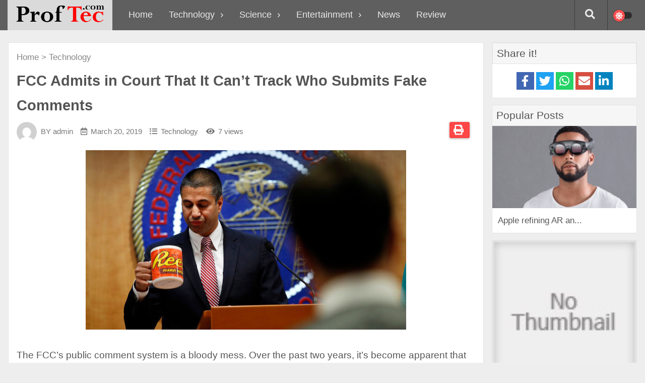

--- FILE ---
content_type: text/html; charset=UTF-8
request_url: https://www.proftec.com/tech/fcc_admits_in_court_that_it_cant_track_who_submits_fake_comments.php
body_size: 16974
content:
<!DOCTYPE html><html
lang=en-US class ><head><meta
charset="UTF-8"><meta
name="viewport" content="width=device-width, initial-scale=1"><meta
name='robots' content='index, follow, max-image-preview:large, max-snippet:-1, max-video-preview:-1'><style>img:is([sizes="auto" i], [sizes^="auto," i]) { contain-intrinsic-size: 3000px 1500px }</style><title>FCC Admits in Court That It Can&#039;t Track Who Submits Fake Comments - Proftec</title><link
rel=canonical href=https://www.proftec.com/tech/fcc_admits_in_court_that_it_cant_track_who_submits_fake_comments.php><meta
property="og:locale" content="en_US"><meta
property="og:type" content="article"><meta
property="og:title" content="FCC Admits in Court That It Can&#039;t Track Who Submits Fake Comments - Proftec"><meta
property="og:description" content="The FCC&#8217;s public comment system is a bloody mess. Over the past two years, it&#8217;s become apparent that political lobbyists, usually acting on behalf of the telecom industry itself, are prepared to manipulate the agency&#8217;s rulemaking process and impersonate everyday Americans just to create the illusion of public support&#8230; After a meeting voting to end [&hellip;]"><meta
property="og:url" content="https://www.proftec.com/tech/fcc_admits_in_court_that_it_cant_track_who_submits_fake_comments.php"><meta
property="og:site_name" content="Proftec"><meta
property="article:published_time" content="2019-03-20T23:10:02+00:00"><meta
property="og:image" content="https://www.proftec.com/wp-content/uploads/2020/old/20190321-FCC-Admits-in-Court-That-It-Can39t-Track-Who-Submits-Fake-Comments.jpg"><meta
property="og:image:width" content="636"><meta
property="og:image:height" content="356"><meta
property="og:image:type" content="image/jpeg"><meta
name="twitter:card" content="summary_large_image"><meta
name="twitter:label1" content="Written by"><meta
name="twitter:data1" content="admin"><meta
name="twitter:label2" content="Est. reading time"><meta
name="twitter:data2" content="6 minutes"> <script type=application/ld+json class=yoast-schema-graph>{"@context":"https://schema.org","@graph":[{"@type":["Person","Organization"],"@id":"https://www.proftec.com/#/schema/person/2d7b165ffe0d65c8a2484073b4dd6c45","name":"Masoud","image":{"@type":"ImageObject","@id":"https://www.proftec.com/#personlogo","inLanguage":"en-US","url":"https://secure.gravatar.com/avatar/290fb9135ea2bfab19ca7b9ecffc124335dbbce09a5b872376948a7d9154255f?s=96&d=mm&r=g","contentUrl":"https://secure.gravatar.com/avatar/290fb9135ea2bfab19ca7b9ecffc124335dbbce09a5b872376948a7d9154255f?s=96&d=mm&r=g","caption":"Masoud"},"logo":{"@id":"https://www.proftec.com/#personlogo"},"sameAs":["https://www.proftec.com/"]},{"@type":"WebSite","@id":"https://www.proftec.com/#website","url":"https://www.proftec.com/","name":"ProfTec.com","description":"We help you to imagine the bright future!","publisher":{"@id":"https://www.proftec.com/#/schema/person/2d7b165ffe0d65c8a2484073b4dd6c45"},"potentialAction":[{"@type":"SearchAction","target":{"@type":"EntryPoint","urlTemplate":"https://www.proftec.com/?s={search_term_string}"},"query-input":"required name=search_term_string"}],"inLanguage":"en-US"},{"@type":"ImageObject","@id":"https://www.proftec.com/tech/fcc_admits_in_court_that_it_cant_track_who_submits_fake_comments.php#primaryimage","inLanguage":"en-US","url":"https://www.proftec.com/wp-content/uploads/2020/old/20190321-FCC-Admits-in-Court-That-It-Can39t-Track-Who-Submits-Fake-Comments.jpg","contentUrl":"https://www.proftec.com/wp-content/uploads/2020/old/20190321-FCC-Admits-in-Court-That-It-Can39t-Track-Who-Submits-Fake-Comments.jpg","width":636,"height":356},{"@type":"WebPage","@id":"https://www.proftec.com/tech/fcc_admits_in_court_that_it_cant_track_who_submits_fake_comments.php#webpage","url":"https://www.proftec.com/tech/fcc_admits_in_court_that_it_cant_track_who_submits_fake_comments.php","name":"FCC Admits in Court That It Can't Track Who Submits Fake Comments - Proftec","isPartOf":{"@id":"https://www.proftec.com/#website"},"primaryImageOfPage":{"@id":"https://www.proftec.com/tech/fcc_admits_in_court_that_it_cant_track_who_submits_fake_comments.php#primaryimage"},"datePublished":"2019-03-20T23:10:02+00:00","dateModified":"2019-03-20T23:10:02+00:00","breadcrumb":{"@id":"https://www.proftec.com/tech/fcc_admits_in_court_that_it_cant_track_who_submits_fake_comments.php#breadcrumb"},"inLanguage":"en-US","potentialAction":[{"@type":"ReadAction","target":["https://www.proftec.com/tech/fcc_admits_in_court_that_it_cant_track_who_submits_fake_comments.php"]}]},{"@type":"BreadcrumbList","@id":"https://www.proftec.com/tech/fcc_admits_in_court_that_it_cant_track_who_submits_fake_comments.php#breadcrumb","itemListElement":[{"@type":"ListItem","position":1,"name":"Home","item":"https://www.proftec.com/"},{"@type":"ListItem","position":2,"name":"Technology","item":"https://www.proftec.com/tech/"},{"@type":"ListItem","position":3,"name":"FCC Admits in Court That It Can&#8217;t Track Who Submits Fake Comments"}]},{"@type":"Article","@id":"https://www.proftec.com/tech/fcc_admits_in_court_that_it_cant_track_who_submits_fake_comments.php#article","isPartOf":{"@id":"https://www.proftec.com/tech/fcc_admits_in_court_that_it_cant_track_who_submits_fake_comments.php#webpage"},"author":{"@id":"https://www.proftec.com/#/schema/person/6c745f5e7d7d229b459547cef474ab32"},"headline":"FCC Admits in Court That It Can&#8217;t Track Who Submits Fake Comments","datePublished":"2019-03-20T23:10:02+00:00","dateModified":"2019-03-20T23:10:02+00:00","mainEntityOfPage":{"@id":"https://www.proftec.com/tech/fcc_admits_in_court_that_it_cant_track_who_submits_fake_comments.php#webpage"},"wordCount":1289,"commentCount":0,"publisher":{"@id":"https://www.proftec.com/#/schema/person/2d7b165ffe0d65c8a2484073b4dd6c45"},"image":{"@id":"https://www.proftec.com/tech/fcc_admits_in_court_that_it_cant_track_who_submits_fake_comments.php#primaryimage"},"thumbnailUrl":"https://www.proftec.com/wp-content/uploads/2020/old/20190321-FCC-Admits-in-Court-That-It-Can39t-Track-Who-Submits-Fake-Comments.jpg","keywords":["Ajit Pai","FCC","FCC Comment Fraud","Net Neutrality","New York Times"],"articleSection":["Technology"],"inLanguage":"en-US","potentialAction":[{"@type":"CommentAction","name":"Comment","target":["https://www.proftec.com/tech/fcc_admits_in_court_that_it_cant_track_who_submits_fake_comments.php#respond"]}]},{"@type":"Person","@id":"https://www.proftec.com/#/schema/person/6c745f5e7d7d229b459547cef474ab32","name":"admin","image":{"@type":"ImageObject","@id":"https://www.proftec.com/#personlogo","inLanguage":"en-US","url":"https://secure.gravatar.com/avatar/?s=96&d=mm&r=g","contentUrl":"https://secure.gravatar.com/avatar/?s=96&d=mm&r=g","caption":"admin"},"url":"https://www.proftec.com/author/admin"}]}</script> <link
rel=dns-prefetch href=//www.googletagmanager.com><link
rel=alternate type=application/rss+xml title="Proftec &raquo; Feed" href=https://www.proftec.com/feed><link
rel=alternate type=application/rss+xml title="Proftec &raquo; Comments Feed" href=https://www.proftec.com/comments/feed><link
rel=alternate type=application/rss+xml title="Proftec &raquo; FCC Admits in Court That It Can&#8217;t Track Who Submits Fake Comments Comments Feed" href=https://www.proftec.com/tech/fcc_admits_in_court_that_it_cant_track_who_submits_fake_comments.php/feed> <script>/*<![CDATA[*/window._wpemojiSettings = {"baseUrl":"https:\/\/s.w.org\/images\/core\/emoji\/16.0.1\/72x72\/","ext":".png","svgUrl":"https:\/\/s.w.org\/images\/core\/emoji\/16.0.1\/svg\/","svgExt":".svg","source":{"concatemoji":"https:\/\/www.proftec.com\/wp-includes\/js\/wp-emoji-release.min.js?ver=6.8.3"}};
/*! This file is auto-generated */
!function(s,n){var o,i,e;function c(e){try{var t={supportTests:e,timestamp:(new Date).valueOf()};sessionStorage.setItem(o,JSON.stringify(t))}catch(e){}}function p(e,t,n){e.clearRect(0,0,e.canvas.width,e.canvas.height),e.fillText(t,0,0);var t=new Uint32Array(e.getImageData(0,0,e.canvas.width,e.canvas.height).data),a=(e.clearRect(0,0,e.canvas.width,e.canvas.height),e.fillText(n,0,0),new Uint32Array(e.getImageData(0,0,e.canvas.width,e.canvas.height).data));return t.every(function(e,t){return e===a[t]})}function u(e,t){e.clearRect(0,0,e.canvas.width,e.canvas.height),e.fillText(t,0,0);for(var n=e.getImageData(16,16,1,1),a=0;a<n.data.length;a++)if(0!==n.data[a])return!1;return!0}function f(e,t,n,a){switch(t){case"flag":return n(e,"\ud83c\udff3\ufe0f\u200d\u26a7\ufe0f","\ud83c\udff3\ufe0f\u200b\u26a7\ufe0f")?!1:!n(e,"\ud83c\udde8\ud83c\uddf6","\ud83c\udde8\u200b\ud83c\uddf6")&&!n(e,"\ud83c\udff4\udb40\udc67\udb40\udc62\udb40\udc65\udb40\udc6e\udb40\udc67\udb40\udc7f","\ud83c\udff4\u200b\udb40\udc67\u200b\udb40\udc62\u200b\udb40\udc65\u200b\udb40\udc6e\u200b\udb40\udc67\u200b\udb40\udc7f");case"emoji":return!a(e,"\ud83e\udedf")}return!1}function g(e,t,n,a){var r="undefined"!=typeof WorkerGlobalScope&&self instanceof WorkerGlobalScope?new OffscreenCanvas(300,150):s.createElement("canvas"),o=r.getContext("2d",{willReadFrequently:!0}),i=(o.textBaseline="top",o.font="600 32px Arial",{});return e.forEach(function(e){i[e]=t(o,e,n,a)}),i}function t(e){var t=s.createElement("script");t.src=e,t.defer=!0,s.head.appendChild(t)}"undefined"!=typeof Promise&&(o="wpEmojiSettingsSupports",i=["flag","emoji"],n.supports={everything:!0,everythingExceptFlag:!0},e=new Promise(function(e){s.addEventListener("DOMContentLoaded",e,{once:!0})}),new Promise(function(t){var n=function(){try{var e=JSON.parse(sessionStorage.getItem(o));if("object"==typeof e&&"number"==typeof e.timestamp&&(new Date).valueOf()<e.timestamp+604800&&"object"==typeof e.supportTests)return e.supportTests}catch(e){}return null}();if(!n){if("undefined"!=typeof Worker&&"undefined"!=typeof OffscreenCanvas&&"undefined"!=typeof URL&&URL.createObjectURL&&"undefined"!=typeof Blob)try{var e="postMessage("+g.toString()+"("+[JSON.stringify(i),f.toString(),p.toString(),u.toString()].join(",")+"));",a=new Blob([e],{type:"text/javascript"}),r=new Worker(URL.createObjectURL(a),{name:"wpTestEmojiSupports"});return void(r.onmessage=function(e){c(n=e.data),r.terminate(),t(n)})}catch(e){}c(n=g(i,f,p,u))}t(n)}).then(function(e){for(var t in e)n.supports[t]=e[t],n.supports.everything=n.supports.everything&&n.supports[t],"flag"!==t&&(n.supports.everythingExceptFlag=n.supports.everythingExceptFlag&&n.supports[t]);n.supports.everythingExceptFlag=n.supports.everythingExceptFlag&&!n.supports.flag,n.DOMReady=!1,n.readyCallback=function(){n.DOMReady=!0}}).then(function(){return e}).then(function(){var e;n.supports.everything||(n.readyCallback(),(e=n.source||{}).concatemoji?t(e.concatemoji):e.wpemoji&&e.twemoji&&(t(e.twemoji),t(e.wpemoji)))}))}((window,document),window._wpemojiSettings);/*]]>*/</script> <style id=wp-emoji-styles-inline-css>img.wp-smiley, img.emoji {
		display: inline !important;
		border: none !important;
		box-shadow: none !important;
		height: 1em !important;
		width: 1em !important;
		margin: 0 0.07em !important;
		vertical-align: -0.1em !important;
		background: none !important;
		padding: 0 !important;
	}</style><link
rel=stylesheet href=https://www.proftec.com/wp-content/cache/minify/a5ff7.css media=all><style id=classic-theme-styles-inline-css>/*! This file is auto-generated */
.wp-block-button__link{color:#fff;background-color:#32373c;border-radius:9999px;box-shadow:none;text-decoration:none;padding:calc(.667em + 2px) calc(1.333em + 2px);font-size:1.125em}.wp-block-file__button{background:#32373c;color:#fff;text-decoration:none}</style><style id=global-styles-inline-css>/*<![CDATA[*/:root{--wp--preset--aspect-ratio--square: 1;--wp--preset--aspect-ratio--4-3: 4/3;--wp--preset--aspect-ratio--3-4: 3/4;--wp--preset--aspect-ratio--3-2: 3/2;--wp--preset--aspect-ratio--2-3: 2/3;--wp--preset--aspect-ratio--16-9: 16/9;--wp--preset--aspect-ratio--9-16: 9/16;--wp--preset--color--black: #000000;--wp--preset--color--cyan-bluish-gray: #abb8c3;--wp--preset--color--white: #ffffff;--wp--preset--color--pale-pink: #f78da7;--wp--preset--color--vivid-red: #cf2e2e;--wp--preset--color--luminous-vivid-orange: #ff6900;--wp--preset--color--luminous-vivid-amber: #fcb900;--wp--preset--color--light-green-cyan: #7bdcb5;--wp--preset--color--vivid-green-cyan: #00d084;--wp--preset--color--pale-cyan-blue: #8ed1fc;--wp--preset--color--vivid-cyan-blue: #0693e3;--wp--preset--color--vivid-purple: #9b51e0;--wp--preset--gradient--vivid-cyan-blue-to-vivid-purple: linear-gradient(135deg,rgba(6,147,227,1) 0%,rgb(155,81,224) 100%);--wp--preset--gradient--light-green-cyan-to-vivid-green-cyan: linear-gradient(135deg,rgb(122,220,180) 0%,rgb(0,208,130) 100%);--wp--preset--gradient--luminous-vivid-amber-to-luminous-vivid-orange: linear-gradient(135deg,rgba(252,185,0,1) 0%,rgba(255,105,0,1) 100%);--wp--preset--gradient--luminous-vivid-orange-to-vivid-red: linear-gradient(135deg,rgba(255,105,0,1) 0%,rgb(207,46,46) 100%);--wp--preset--gradient--very-light-gray-to-cyan-bluish-gray: linear-gradient(135deg,rgb(238,238,238) 0%,rgb(169,184,195) 100%);--wp--preset--gradient--cool-to-warm-spectrum: linear-gradient(135deg,rgb(74,234,220) 0%,rgb(151,120,209) 20%,rgb(207,42,186) 40%,rgb(238,44,130) 60%,rgb(251,105,98) 80%,rgb(254,248,76) 100%);--wp--preset--gradient--blush-light-purple: linear-gradient(135deg,rgb(255,206,236) 0%,rgb(152,150,240) 100%);--wp--preset--gradient--blush-bordeaux: linear-gradient(135deg,rgb(254,205,165) 0%,rgb(254,45,45) 50%,rgb(107,0,62) 100%);--wp--preset--gradient--luminous-dusk: linear-gradient(135deg,rgb(255,203,112) 0%,rgb(199,81,192) 50%,rgb(65,88,208) 100%);--wp--preset--gradient--pale-ocean: linear-gradient(135deg,rgb(255,245,203) 0%,rgb(182,227,212) 50%,rgb(51,167,181) 100%);--wp--preset--gradient--electric-grass: linear-gradient(135deg,rgb(202,248,128) 0%,rgb(113,206,126) 100%);--wp--preset--gradient--midnight: linear-gradient(135deg,rgb(2,3,129) 0%,rgb(40,116,252) 100%);--wp--preset--font-size--small: 13px;--wp--preset--font-size--medium: 20px;--wp--preset--font-size--large: 36px;--wp--preset--font-size--x-large: 42px;--wp--preset--spacing--20: 0.44rem;--wp--preset--spacing--30: 0.67rem;--wp--preset--spacing--40: 1rem;--wp--preset--spacing--50: 1.5rem;--wp--preset--spacing--60: 2.25rem;--wp--preset--spacing--70: 3.38rem;--wp--preset--spacing--80: 5.06rem;--wp--preset--shadow--natural: 6px 6px 9px rgba(0, 0, 0, 0.2);--wp--preset--shadow--deep: 12px 12px 50px rgba(0, 0, 0, 0.4);--wp--preset--shadow--sharp: 6px 6px 0px rgba(0, 0, 0, 0.2);--wp--preset--shadow--outlined: 6px 6px 0px -3px rgba(255, 255, 255, 1), 6px 6px rgba(0, 0, 0, 1);--wp--preset--shadow--crisp: 6px 6px 0px rgba(0, 0, 0, 1);}:where(.is-layout-flex){gap: 0.5em;}:where(.is-layout-grid){gap: 0.5em;}body .is-layout-flex{display: flex;}.is-layout-flex{flex-wrap: wrap;align-items: center;}.is-layout-flex > :is(*, div){margin: 0;}body .is-layout-grid{display: grid;}.is-layout-grid > :is(*, div){margin: 0;}:where(.wp-block-columns.is-layout-flex){gap: 2em;}:where(.wp-block-columns.is-layout-grid){gap: 2em;}:where(.wp-block-post-template.is-layout-flex){gap: 1.25em;}:where(.wp-block-post-template.is-layout-grid){gap: 1.25em;}.has-black-color{color: var(--wp--preset--color--black) !important;}.has-cyan-bluish-gray-color{color: var(--wp--preset--color--cyan-bluish-gray) !important;}.has-white-color{color: var(--wp--preset--color--white) !important;}.has-pale-pink-color{color: var(--wp--preset--color--pale-pink) !important;}.has-vivid-red-color{color: var(--wp--preset--color--vivid-red) !important;}.has-luminous-vivid-orange-color{color: var(--wp--preset--color--luminous-vivid-orange) !important;}.has-luminous-vivid-amber-color{color: var(--wp--preset--color--luminous-vivid-amber) !important;}.has-light-green-cyan-color{color: var(--wp--preset--color--light-green-cyan) !important;}.has-vivid-green-cyan-color{color: var(--wp--preset--color--vivid-green-cyan) !important;}.has-pale-cyan-blue-color{color: var(--wp--preset--color--pale-cyan-blue) !important;}.has-vivid-cyan-blue-color{color: var(--wp--preset--color--vivid-cyan-blue) !important;}.has-vivid-purple-color{color: var(--wp--preset--color--vivid-purple) !important;}.has-black-background-color{background-color: var(--wp--preset--color--black) !important;}.has-cyan-bluish-gray-background-color{background-color: var(--wp--preset--color--cyan-bluish-gray) !important;}.has-white-background-color{background-color: var(--wp--preset--color--white) !important;}.has-pale-pink-background-color{background-color: var(--wp--preset--color--pale-pink) !important;}.has-vivid-red-background-color{background-color: var(--wp--preset--color--vivid-red) !important;}.has-luminous-vivid-orange-background-color{background-color: var(--wp--preset--color--luminous-vivid-orange) !important;}.has-luminous-vivid-amber-background-color{background-color: var(--wp--preset--color--luminous-vivid-amber) !important;}.has-light-green-cyan-background-color{background-color: var(--wp--preset--color--light-green-cyan) !important;}.has-vivid-green-cyan-background-color{background-color: var(--wp--preset--color--vivid-green-cyan) !important;}.has-pale-cyan-blue-background-color{background-color: var(--wp--preset--color--pale-cyan-blue) !important;}.has-vivid-cyan-blue-background-color{background-color: var(--wp--preset--color--vivid-cyan-blue) !important;}.has-vivid-purple-background-color{background-color: var(--wp--preset--color--vivid-purple) !important;}.has-black-border-color{border-color: var(--wp--preset--color--black) !important;}.has-cyan-bluish-gray-border-color{border-color: var(--wp--preset--color--cyan-bluish-gray) !important;}.has-white-border-color{border-color: var(--wp--preset--color--white) !important;}.has-pale-pink-border-color{border-color: var(--wp--preset--color--pale-pink) !important;}.has-vivid-red-border-color{border-color: var(--wp--preset--color--vivid-red) !important;}.has-luminous-vivid-orange-border-color{border-color: var(--wp--preset--color--luminous-vivid-orange) !important;}.has-luminous-vivid-amber-border-color{border-color: var(--wp--preset--color--luminous-vivid-amber) !important;}.has-light-green-cyan-border-color{border-color: var(--wp--preset--color--light-green-cyan) !important;}.has-vivid-green-cyan-border-color{border-color: var(--wp--preset--color--vivid-green-cyan) !important;}.has-pale-cyan-blue-border-color{border-color: var(--wp--preset--color--pale-cyan-blue) !important;}.has-vivid-cyan-blue-border-color{border-color: var(--wp--preset--color--vivid-cyan-blue) !important;}.has-vivid-purple-border-color{border-color: var(--wp--preset--color--vivid-purple) !important;}.has-vivid-cyan-blue-to-vivid-purple-gradient-background{background: var(--wp--preset--gradient--vivid-cyan-blue-to-vivid-purple) !important;}.has-light-green-cyan-to-vivid-green-cyan-gradient-background{background: var(--wp--preset--gradient--light-green-cyan-to-vivid-green-cyan) !important;}.has-luminous-vivid-amber-to-luminous-vivid-orange-gradient-background{background: var(--wp--preset--gradient--luminous-vivid-amber-to-luminous-vivid-orange) !important;}.has-luminous-vivid-orange-to-vivid-red-gradient-background{background: var(--wp--preset--gradient--luminous-vivid-orange-to-vivid-red) !important;}.has-very-light-gray-to-cyan-bluish-gray-gradient-background{background: var(--wp--preset--gradient--very-light-gray-to-cyan-bluish-gray) !important;}.has-cool-to-warm-spectrum-gradient-background{background: var(--wp--preset--gradient--cool-to-warm-spectrum) !important;}.has-blush-light-purple-gradient-background{background: var(--wp--preset--gradient--blush-light-purple) !important;}.has-blush-bordeaux-gradient-background{background: var(--wp--preset--gradient--blush-bordeaux) !important;}.has-luminous-dusk-gradient-background{background: var(--wp--preset--gradient--luminous-dusk) !important;}.has-pale-ocean-gradient-background{background: var(--wp--preset--gradient--pale-ocean) !important;}.has-electric-grass-gradient-background{background: var(--wp--preset--gradient--electric-grass) !important;}.has-midnight-gradient-background{background: var(--wp--preset--gradient--midnight) !important;}.has-small-font-size{font-size: var(--wp--preset--font-size--small) !important;}.has-medium-font-size{font-size: var(--wp--preset--font-size--medium) !important;}.has-large-font-size{font-size: var(--wp--preset--font-size--large) !important;}.has-x-large-font-size{font-size: var(--wp--preset--font-size--x-large) !important;}
:where(.wp-block-post-template.is-layout-flex){gap: 1.25em;}:where(.wp-block-post-template.is-layout-grid){gap: 1.25em;}
:where(.wp-block-columns.is-layout-flex){gap: 2em;}:where(.wp-block-columns.is-layout-grid){gap: 2em;}
:root :where(.wp-block-pullquote){font-size: 1.5em;line-height: 1.6;}/*]]>*/</style><link
rel=stylesheet href=https://www.proftec.com/wp-content/cache/minify/8dd2e.css media=all> <script type=application/json id=wpp-json>{"sampling_active":0,"sampling_rate":100,"ajax_url":"https:\/\/www.proftec.com\/wp-json\/wordpress-popular-posts\/v1\/popular-posts","api_url":"https:\/\/www.proftec.com\/wp-json\/wordpress-popular-posts","ID":478,"token":"a076e1b1cd","lang":0,"debug":0}</script> <script src=https://www.proftec.com/wp-content/cache/minify/6d34f.js></script> <link
rel=https://api.w.org/ href=https://www.proftec.com/wp-json/ ><link
rel=alternate title=JSON type=application/json href=https://www.proftec.com/wp-json/wp/v2/posts/478><link
rel=EditURI type=application/rsd+xml title=RSD href=https://www.proftec.com/xmlrpc.php?rsd><meta
name="generator" content="WordPress 6.8.3"><link
rel=shortlink href='https://www.proftec.com/?p=478'><link
rel=alternate title="oEmbed (JSON)" type=application/json+oembed href="https://www.proftec.com/wp-json/oembed/1.0/embed?url=https%3A%2F%2Fwww.proftec.com%2Ftech%2Ffcc_admits_in_court_that_it_cant_track_who_submits_fake_comments.php"><link
rel=alternate title="oEmbed (XML)" type=text/xml+oembed href="https://www.proftec.com/wp-json/oembed/1.0/embed?url=https%3A%2F%2Fwww.proftec.com%2Ftech%2Ffcc_admits_in_court_that_it_cant_track_who_submits_fake_comments.php&#038;format=xml"><meta
name="generator" content="Site Kit by Google 1.166.0"><style id=wpp-loading-animation-styles>@-webkit-keyframes bgslide{from{background-position-x:0}to{background-position-x:-200%}}@keyframes bgslide{from{background-position-x:0}to{background-position-x:-200%}}.wpp-widget-placeholder,.wpp-widget-block-placeholder{margin:0 auto;width:60px;height:3px;background:#dd3737;background:linear-gradient(90deg,#dd3737 0%,#571313 10%,#dd3737 100%);background-size:200% auto;border-radius:3px;-webkit-animation:bgslide 1s infinite linear;animation:bgslide 1s infinite linear}</style> <script>/*<![CDATA[*/( function( w, d, s, l, i ) {
				w[l] = w[l] || [];
				w[l].push( {'gtm.start': new Date().getTime(), event: 'gtm.js'} );
				var f = d.getElementsByTagName( s )[0],
					j = d.createElement( s ), dl = l != 'dataLayer' ? '&l=' + l : '';
				j.async = true;
				j.src = 'https://www.googletagmanager.com/gtm.js?id=' + i + dl;
				f.parentNode.insertBefore( j, f );
			} )( window, document, 'script', 'dataLayer', 'GTM-NWC9HSM' );/*]]>*/</script> <link
rel=icon href=https://www.proftec.com/wp-content/uploads/2020/10/cropped-site-icon-2-32x32.png sizes=32x32><link
rel=icon href=https://www.proftec.com/wp-content/uploads/2020/10/cropped-site-icon-2-192x192.png sizes=192x192><link
rel=apple-touch-icon href=https://www.proftec.com/wp-content/uploads/2020/10/cropped-site-icon-2-180x180.png><meta
name="msapplication-TileImage" content="https://www.proftec.com/wp-content/uploads/2020/10/cropped-site-icon-2-270x270.png"></head><body
dir=ltr class="wp-singular post-template-default single single-post postid-478 single-format-standard wp-custom-logo wp-theme-proftec" ><header
id=header class=mb-4><div
class=row><div
class="logo col-5 col-sm-auto col-lg-2 px-2 px-md-3"><h2 class='mb-0'><figure
class=mb-0><a
href=https://www.proftec.com class=d-block><img
width=319 height=86 src=https://www.proftec.com/wp-content/uploads/2020/10/cropped-logo.png class=img-fluid alt decoding=async srcset="https://www.proftec.com/wp-content/uploads/2020/10/cropped-logo.png 319w, https://www.proftec.com/wp-content/uploads/2020/10/cropped-logo-240x65.png 240w" sizes="(max-width: 319px) 100vw, 319px"></a></figure></h2></div><div
class="nav-menu col-1 col-lg-8 px-0 px-md-3"><nav><div
class=menu-header-container><ul
id=menu-header class=menu><li
id=menu-item-28 class="menu-item menu-item-type-custom menu-item-object-custom menu-item-home menu-item-28"><a
href=https://www.proftec.com/ >Home</a></li>
<li
id=menu-item-6773 class="menu-item menu-item-type-taxonomy menu-item-object-category current-post-ancestor current-menu-parent current-post-parent menu-item-has-children menu-item-6773"><a
href=https://www.proftec.com/tech/ >Technology</a><ul
class=sub-menu>
<li
id=menu-item-6787 class="menu-item menu-item-type-taxonomy menu-item-object-category menu-item-has-children menu-item-6787"><a
href=https://www.proftec.com/tech/gadgets/ >Gadgets</a><ul
class=sub-menu>
<li
id=menu-item-6788 class="menu-item menu-item-type-taxonomy menu-item-object-category menu-item-6788"><a
href=https://www.proftec.com/tech/gadgets/wearable-technology/ >Wearable Technology</a></li></ul>
</li>
<li
id=menu-item-6775 class="menu-item menu-item-type-taxonomy menu-item-object-category menu-item-has-children menu-item-6775"><a
href=https://www.proftec.com/tech/corporations/ >Corporations</a><ul
class=sub-menu>
<li
id=menu-item-6779 class="menu-item menu-item-type-taxonomy menu-item-object-category menu-item-6779"><a
href=https://www.proftec.com/tech/corporations/google/ >Google</a></li>
<li
id=menu-item-6782 class="menu-item menu-item-type-taxonomy menu-item-object-category menu-item-6782"><a
href=https://www.proftec.com/tech/corporations/microsoft/ >Microsoft</a></li>
<li
id=menu-item-6777 class="menu-item menu-item-type-taxonomy menu-item-object-category menu-item-6777"><a
href=https://www.proftec.com/tech/corporations/apple/ >Apple</a></li>
<li
id=menu-item-6776 class="menu-item menu-item-type-taxonomy menu-item-object-category menu-item-6776"><a
href=https://www.proftec.com/tech/corporations/amazon/ >Amazon</a></li>
<li
id=menu-item-6778 class="menu-item menu-item-type-taxonomy menu-item-object-category menu-item-6778"><a
href=https://www.proftec.com/tech/corporations/facebook/ >Facebook</a></li>
<li
id=menu-item-6780 class="menu-item menu-item-type-taxonomy menu-item-object-category menu-item-6780"><a
href=https://www.proftec.com/tech/corporations/huawei/ >Huawei</a></li>
<li
id=menu-item-6781 class="menu-item menu-item-type-taxonomy menu-item-object-category menu-item-6781"><a
href=https://www.proftec.com/tech/corporations/lg/ >LG</a></li>
<li
id=menu-item-6783 class="menu-item menu-item-type-taxonomy menu-item-object-category menu-item-6783"><a
href=https://www.proftec.com/tech/corporations/samsung/ >Samsung</a></li>
<li
id=menu-item-6784 class="menu-item menu-item-type-taxonomy menu-item-object-category menu-item-6784"><a
href=https://www.proftec.com/tech/corporations/sony/ >Sony</a></li>
<li
id=menu-item-6785 class="menu-item menu-item-type-taxonomy menu-item-object-category menu-item-6785"><a
href=https://www.proftec.com/tech/corporations/xiaomi/ >Xiaomi</a></li></ul>
</li>
<li
id=menu-item-6786 class="menu-item menu-item-type-taxonomy menu-item-object-category menu-item-6786"><a
href=https://www.proftec.com/tech/design/ >Design</a></li>
<li
id=menu-item-6793 class="menu-item menu-item-type-taxonomy menu-item-object-category menu-item-6793"><a
href=https://www.proftec.com/tech/phones-tablets/ >Phones &amp; Tablets</a></li>
<li
id=menu-item-6795 class="menu-item menu-item-type-taxonomy menu-item-object-category menu-item-6795"><a
href=https://www.proftec.com/tech/space/ >Space</a></li>
<li
id=menu-item-6790 class="menu-item menu-item-type-taxonomy menu-item-object-category menu-item-6790"><a
href=https://www.proftec.com/tech/laptops-computers/ >Laptops &amp; Computers</a></li>
<li
id=menu-item-6774 class="menu-item menu-item-type-taxonomy menu-item-object-category menu-item-6774"><a
href=https://www.proftec.com/tech/3d-printing/ >3D Printing</a></li>
<li
id=menu-item-6789 class="menu-item menu-item-type-taxonomy menu-item-object-category menu-item-6789"><a
href=https://www.proftec.com/tech/health/ >Health</a></li>
<li
id=menu-item-6792 class="menu-item menu-item-type-taxonomy menu-item-object-category menu-item-6792"><a
href=https://www.proftec.com/tech/military/ >Military</a></li>
<li
id=menu-item-6794 class="menu-item menu-item-type-taxonomy menu-item-object-category menu-item-6794"><a
href=https://www.proftec.com/tech/privacy-security/ >Privacy &amp; Security</a></li>
<li
id=menu-item-6796 class="menu-item menu-item-type-taxonomy menu-item-object-category menu-item-6796"><a
href=https://www.proftec.com/tech/transportation/ >Transportation</a></li>
<li
id=menu-item-6791 class="menu-item menu-item-type-taxonomy menu-item-object-category menu-item-6791"><a
href=https://www.proftec.com/tech/let-me-know-how/ >Let Me Know How!</a></li></ul>
</li>
<li
id=menu-item-6763 class="menu-item menu-item-type-taxonomy menu-item-object-category menu-item-has-children menu-item-6763"><a
href=https://www.proftec.com/science/ >Science</a><ul
class=sub-menu>
<li
id=menu-item-6764 class="menu-item menu-item-type-taxonomy menu-item-object-category menu-item-6764"><a
href=https://www.proftec.com/science/air-space/ >Air &amp; Space</a></li>
<li
id=menu-item-6772 class="menu-item menu-item-type-taxonomy menu-item-object-category menu-item-6772"><a
href=https://www.proftec.com/science/strange-creatures/ >Strange Creatures</a></li>
<li
id=menu-item-6765 class="menu-item menu-item-type-taxonomy menu-item-object-category menu-item-6765"><a
href=https://www.proftec.com/science/animals/ >Animals</a></li>
<li
id=menu-item-6766 class="menu-item menu-item-type-taxonomy menu-item-object-category menu-item-6766"><a
href=https://www.proftec.com/science/archaeology/ >Archaeology</a></li>
<li
id=menu-item-6767 class="menu-item menu-item-type-taxonomy menu-item-object-category menu-item-6767"><a
href=https://www.proftec.com/science/biology/ >Biology</a></li>
<li
id=menu-item-6768 class="menu-item menu-item-type-taxonomy menu-item-object-category menu-item-6768"><a
href=https://www.proftec.com/science/climate-change/ >Climate Change</a></li>
<li
id=menu-item-6769 class="menu-item menu-item-type-taxonomy menu-item-object-category menu-item-6769"><a
href=https://www.proftec.com/science/environment-energ/ >Environment + Energ</a></li>
<li
id=menu-item-6770 class="menu-item menu-item-type-taxonomy menu-item-object-category menu-item-6770"><a
href=https://www.proftec.com/science/human/ >Human</a></li>
<li
id=menu-item-6771 class="menu-item menu-item-type-taxonomy menu-item-object-category menu-item-6771"><a
href=https://www.proftec.com/science/medical/ >Medical</a></li></ul>
</li>
<li
id=menu-item-6756 class="menu-item menu-item-type-taxonomy menu-item-object-category menu-item-has-children menu-item-6756"><a
href=https://www.proftec.com/entertainment/ >Entertainment</a><ul
class=sub-menu>
<li
id=menu-item-6757 class="menu-item menu-item-type-taxonomy menu-item-object-category menu-item-6757"><a
href=https://www.proftec.com/entertainment/comics/ >Comics</a></li>
<li
id=menu-item-6758 class="menu-item menu-item-type-taxonomy menu-item-object-category menu-item-6758"><a
href=https://www.proftec.com/entertainment/games/ >Games</a></li>
<li
id=menu-item-6759 class="menu-item menu-item-type-taxonomy menu-item-object-category menu-item-6759"><a
href=https://www.proftec.com/entertainment/movies/ >Movies</a></li>
<li
id=menu-item-6760 class="menu-item menu-item-type-taxonomy menu-item-object-category menu-item-6760"><a
href=https://www.proftec.com/entertainment/television/ >Television</a></li></ul>
</li>
<li
id=menu-item-6761 class="menu-item menu-item-type-taxonomy menu-item-object-category menu-item-6761"><a
href=https://www.proftec.com/news/ >News</a></li>
<li
id=menu-item-6762 class="menu-item menu-item-type-taxonomy menu-item-object-category menu-item-6762"><a
href=https://www.proftec.com/review/ >Review</a></li></ul></div></nav></div><div
class="header-btns col pr-sm-0 pl-0 text-right"><div
class=icons>
<span><i
id=search-active class="fas fa-search p-2"></i></span>
<span>
<label
id=dark-toggle class>
<i
class="fas fa-sun"></i>
<i
class="fas fa-moon"></i>
</label>
</span>
<span
class=d-lg-none>
<i
id=nav-toggle class="fas fa-bars"></i>
</span></div></div></div><div
class=search-part><form
action=https://www.proftec.com method=get class=clearfix>
<button
class="p-0 border-0 search-btn float-left" type=submit>
<span><i
class="fas fa-search"></i></span>
</button>
<input
type=text name=s placeholder=search class=float-left>
<span
class=close>
<i
class="fas fa-times"></i>
</span></form></div><div
class=complete-wraper></div></header><div
class="main-part singular mt-h"><div
class=container-fluid><div
class=row><div
class="col-12 col-sm-8 col-md-9 px-0 px-sm-3 pr-lg-0"><div
class=box-style><main
id=main class=p-lg-3><header><p
class="d-none d-sm-block" id=breadcrumbs><span><span><a
href=https://www.proftec.com/ >Home</a> &gt; <span><a
href=https://www.proftec.com/tech/ >Technology</a></span></p><h1>FCC Admits in Court That It Can&#8217;t Track Who Submits Fake Comments</h1><div
class=meta>
<span
class="d-none d-md-inline-block">
<img
alt src='https://secure.gravatar.com/avatar/?s=40&#038;d=mm&#038;r=g' srcset='https://secure.gravatar.com/avatar/?s=80&#038;d=mm&#038;r=g 2x' class='avatar avatar-40 photo avatar-default img-fluid rounded-circle mr-1 d-none d-md-inline-block' height=40 width=40 decoding=async>		<i
class="fas fa-edit d-md-none"></i>
BY
<a
href=https://www.proftec.com/author/admin>
admin	</a>
</span><span>
<i
class="far fa-calendar-alt"></i>
March 20, 2019	</span><span>
<i
class="fas fa-list-ul"></i>
<a
href=https://www.proftec.com/tech/ rel="category tag">Technology</a>		</span><span
class="d-none d-lg-inline-block">
<i
class="fas fa-eye"></i>
7 views	</span><span
class="print float-right d-none d-lg-inline-block" onclick=window.print()>
<a
href=# rel=nofollow>
<i
class="fas fa-print"></i>
</a>
</span></div></header><div
class=content-body><figure><div
class="thumbnail text-center py-3 position-relative">
<img
width=636 height=356 src=https://www.proftec.com/wp-content/uploads/2020/old/20190321-FCC-Admits-in-Court-That-It-Can39t-Track-Who-Submits-Fake-Comments.jpg class="img-fluid mx-auto wp-post-image" alt decoding=async fetchpriority=high></div><figcaption
class=text-center></figcaption></figure><p>The FCC&#8217;s public comment system is a bloody mess. Over the past two years, it&#8217;s become apparent that political lobbyists, usually acting on behalf of the telecom industry itself, are prepared to manipulate the agency&#8217;s rulemaking process and impersonate everyday Americans just to create the illusion of public support&#8230;</p><p><span
id=more-478></span></p><figure><span></span><figcaption>After a meeting voting to end net neutrality, Federal Communications Commission (FCC) Chairman Ajit Pai, takes a sip from his comically over-sized mug while answering questions from the media.</figcaption><figcaption>Photo: Jacquelyn Martin / AP</figcaption></figure><p>The FCC&#8217;s public comment system is a bloody mess. Over the past two years, it&#8217;s become apparent that political lobbyists, usually acting on behalf of the telecom industry itself, are prepared to manipulate the agency&#8217;s rulemaking process and impersonate everyday Americans just to create the illusion of public support where, in reality, none exists.</p><p>Last week, the FCC was <a
href="https://drive.google.com/file/d/1_1OTPoMiH6B_X0rokx75pdi1hq8L0w17/view?usp=sharing" rel=noopener>forced to admit in court</a> that its Electronic Comment Filing System (ECFS) was never designed to keep track of where comments originate. Not only is the system not designed to prevent fraud or the use of bots, it said, when incidents of identity theft are widely reported, the system is not equipped to determine who&#8217;s responsible.</p><p>In response to allegations that millions of comments submitted to the FCC about net neutrality in 2017 were fabricated&#8211;using the names and home addresses of Americans without their consent&#8211;the New York Times is <a
href=https://gizmodo.com/fcc-denies-ny-times-buzzfeed-logs-linked-to-fake-russi-1830835916 rel=nofollow>actively seeking access</a> to the FCC&#8217;s internal logs under the Freedom of Information Act. Its reporters have specifically asked the FCC to turn over records that contain every comment and the IP addresses from which they originated. But the commission is fighting back.</p><p>For starters, the FCC is denying the Times access to these records on privacy grounds: releasing the IP addresses, it says, would &#8220;constitute a clearly unwarranted invasion of personal privacy.&#8221; It further alleges that releasing the logs would compromise the security of the ECFS, which is essentially a crime scene at this point thanks to concurrent state and federal investigations.</p><p><a
href=https://gizmodo.com/how-an-investigation-of-fake-fcc-comments-snared-a-prom-1832788658 target=_blank rel="noopener noreferrer">How an Investigation of Fake FCC Comments Snared a Prominent D.C. Media Firm </a></p><p>The notion that the system is in any way &#8220;secure&#8221; to begin with is comical, since one doesn&#8217;t need to actually commit a computer crime to flood it with bogus comments. If one were to email the agency and ask for instructions on how to submit comments in large batches, not only will it gladly provide that information, it will load them into the system regardless of whether they&#8217;re real or not.</p><p>Comments attributed to Americans who have been saying for over a year that their identities were stolen can still be found on the FCC&#8217;s website, right next to political (and in some cases veiled anti-Semitic) remarks that they did not write.</p><p>But there&#8217;s another reason the FCC is refusing to hand over the logs. In a more technical explanation offered in a motion filed on March 14, the commission argues that producing evidence of where comments originate is a &#8220;painstaking process&#8221; that would be &#8220;highly complicated and burdensome, even if it is possible to do the correlation in the first place.&#8221;</p><p>&#8220;The retracing process would allow the FCC to identify several requests made close in time to the second the comment appears in the database, and guess which one is the actual originating request,&#8221; it said. &#8220;However, the FCC cannot directly and conclusively correlate one ECFS request with one ECFS comment.&#8221;</p><p>The process of figuring out where particular comments originate, in the FCC&#8217;s own words, is complete guesswork. The system is not designed to prevent fraud, and if fraud does occur, it is not designed to detect it, nor produce evidence of who is culpable.</p><p>It is a system that is inadvertently designed to be gamed; though, granted, it was never designed to handle millions of comments at all. (Not until net neutrality was the public at large even aware it existed.)</p><p>Americans should not have to worry about whether malicious political statements, which they did not write and do not stand by, are being published by their own government in their name, without their consent.<br>To a certain extent, Gizmodo can confirm that what the FCC is saying is true. Last month, we reviewed some of the logs sought after by the Times, disclosed in a separate lawsuit by a different agency. Gizmodo reported on multiple sources of fraudulent comments in two articles this year. Each required a considerable amount of time and legwork.</p><p>The FCC&#8217;s argument that it can&#8217;t release the logs on the basis of privacy is undercut by the fact that the General Services Administration, which manages the API system used by the FCC, already released them&#8211;or at least part of them. The API system is only one of three ways comments are submitted; the Times is seeking access to logs related to the other methods as well.</p><p>The API logs, which Gizmodo has reviewed&#8211;and the New York Times and Wall Street Journal both have access to now&#8211;do include at least dozens of IP addresses belonging to groups that uploaded millions of comments combined.</p><aside><a
href=https://gizmodo.com/how-an-investigation-of-fake-fcc-comments-snared-a-prom-1832788658></p><figure><img
decoding=async alt=qmjko8hvvluwhdpshefn.png src=https://www.proftec.com/post_img/qmjko8hvvluwhdpshefn.png width=773 height=499 class=mt-image-none><figcaption>FCC memorandum of law in support of its motion for summary judgement, March 3, 2019. New York Times v. FCC.</figcaption><figcaption>Screenshot: U.S. District Court Southern District of New York</figcaption></figure><p></a></p><p>Gizmodo was able to trace the origin of known fake comments using the same process that&#8217;s being used by law enforcement investigators in New York, and likely at the Department of Justice as well. It is essentially the same &#8220;painstaking process&#8221; that the FCC says would be too &#8220;burdensome&#8221; for it to execute in response to a FOIA request. (It is likely correct on this point since the law doesn&#8217;t require it to commit vast resources and time to fulfill a single request.)</p><p>On a technical level, the issue is that the logs of when comments are submitted do not actually contain the comments themselves; they merely track when comments were uploaded and by whom. To track an individual comment back to its source, investigators have had to compare the timestamps on the comments to the logs identifying the uploaders. But timestamps on the comments and the logs do not match perfectly, likely due to server latency. The timestamps are on average off by a few hundred milliseconds (two seconds at most), indeed making it difficult to confidently ID the source of a fake comment, based on our experience.</p><p>The process for tracking down instances of comment fraud at the FCC is, as its lawyers accurately portrayed in court, a fucking headache. But what this really means is, if the commission is going to continue to use the ECFS to solicit public comments&#8211;something it is legally obligated to do in a lot of its rulemaking&#8211;the system needs to be retrofitted or completely re-built to facilitate fraud detection. FCC Chairman and two-time <a
href=https://gizmodo.com/ajit-pai-just-got-his-second-courage-award-of-the-year-1830950328 rel=nofollow>Courage Award</a> winner Ajit Pai <a
href=https://gizmodo.com/ajit-pai-says-its-fact-russian-accounts-filed-net-neutr-1830855844 rel=nofollow>stated himself three months</a> ago that a &#8220;half-million comments&#8221; about his net neutrality proposal were &#8220;submitted from Russian e-mail addresses.&#8221;</p><p>Going forward, Americans should not have to worry about whether malicious political statements, which they did not write and do not stand by, are being published by their own government, in their name, without their consent. And at the very least, when and if this type of crime does occur, it should be the FCC&#8217;s responsibility to ensure that it&#8217;s technologically possible to figure out who the culprits are.</p><p>If not, its notice-and-comment rulemaking is finished and this is all just administrative theater.</p><p><em>Correction: The original version of this article stated that FCC&#8217;s API logs contained &#8220;thousands&#8221; of IP addresses. While there are thousands of records, the logs contain only dozens of unique IPs. We regret the error. </em></p></aside></div><footer><div
class=source>
<span>Source</span>
<a
target=_blank href=https://gizmodo.com/fcc-admits-in-court-that-it-cant-track-who-submits-fake-1833415042>gizmodo.com</a></div><div
class="tags py-3">
<span>Tags</span>
<a
href=https://www.proftec.com/tag/ajit-pai rel=tag>Ajit Pai</a><a
href=https://www.proftec.com/tag/fcc rel=tag>FCC</a><a
href=https://www.proftec.com/tag/fcc-comment-fraud rel=tag>FCC Comment Fraud</a><a
href=https://www.proftec.com/tag/net-neutrality rel=tag>Net Neutrality</a><a
href=https://www.proftec.com/tag/new-york-times rel=tag>New York Times</a></div></footer></main><section
class="next-posts mt-3 pt-4 mb-5 border-top"><div
class=container-fluid><div
class=row><div
class="col-12 col-md-6 pr-md-1">
<a
href=https://www.proftec.com/tech/transit_unions_are_drawing_up_a_plan_to_confront_autonomous_vehicles.php class=post>
<span
class="fas fa-angle-left"></span><div
class><p
class="pl-3 pr-2 text-right">Transit Unions Are Drawing Up a Plan to Confront Autonomous Vehicles</p>
<img
width=100 height=56 src=https://www.proftec.com/wp-content/uploads/2020/old/20190327-Transit-Unions-Are-Drawing-Up-a-Plan-to-Confront-Autonomous-Vehicles.jpg class="attachment-100x100 size-100x100 wp-post-image" alt decoding=async loading=lazy></div>
</a></div><div
class="col-12 col-md-6 pl-md-1">
<a
href=https://www.proftec.com/tech/how_the_chaos_of_studying_subatomic_particles_inspired_the_creation_of_the_web.php class=post><div>
<img
width=100 height=56 src=https://www.proftec.com/wp-content/uploads/2020/old/20190321-How-the-Chaos-of-Studying-Subatomic-Particles-Inspired-the-Creation-of-the-Web.png class="attachment-100x100 size-100x100 wp-post-image" alt decoding=async loading=lazy><p
class="pr-3 pl-2">How the Chaos of Studying Subatomic Particles Inspired the Creation of the Web</p></div>
<span
class="fas fa-angle-right prev"></span>
</a></div></div></div></section><section
id=related-posts><h4 class="second-title px-3 mb-4">Related Posts</h4><div
class=container-fluid><ul
class="row image-cover list-unstyled px-0 pr-lg-2">
<li
class="col-12 col-md col-lg-6 px-0 px-sm-3 mb-3"><div
class="item large">
<a
href=https://www.proftec.com/tech/corporations/samsung/samsung-galaxy-f62-with-7000-mah-battery-announced.php style="background: url(https://www.proftec.com/wp-content/uploads/2021/02/20210215.Samsung-Galaxy-F62-with-7000-mAh-battery-announced.gif) center no-repeat; background-size: cover;"><div
class=caption>
<span
class=title>Samsung Galaxy F62 with 7,000 mAh battery announced</span><div
class="meta mt-2">
<span
class=cat-link>
Phones &amp; Tablets
</span>
<span>
15 Feb	</span>
<span>
| 6 Views	</span></div></div>
</a></div>
</li><div
class="col-12 col-lg-6 pl-lg-0 pr-lg-2 small-items"><div
class="row px-sm-3 px-lg-2"><li
class="col-12 col-sm-4 col-md-4 col-lg-6 px-0 px-lg-2"><div
class="item small">
<a
href=https://www.proftec.com/tech/corporations/apple/apples-next-iphone-might-boast-an-always-on-display.php style="background: url(https://www.proftec.com/wp-content/uploads/2021/02/20210215.Apples-next-iPhone-might-boast-an-always-on-display.gif) center no-repeat; background-size: cover;"><div
class=caption>
<span
class=title>
Apple&#8217;s next iPhone might boast an always-on display	</span><div
class="meta mt-2">
<span
class=cat-link>
Phones &amp; Tablets	</span>
<span>
15 Feb	</span>
<span>
| 3 Views	</span></div></div>
</a></div>
</li><li
class="col-12 col-sm-4 col-md-4 col-lg-6 px-0 px-lg-2"><div
class="item small">
<a
href=https://www.proftec.com/tech/corporations/google/google-returns-to-updating-major-ios-apps-after-months-long-wait.php style="background: url(https://www.proftec.com/wp-content/uploads/2021/02/20210215.Google-returns-to-updating-major-iOS-apps-after-months-long-wait.gif) center no-repeat; background-size: cover;"><div
class=caption>
<span
class=title>
Google returns to updating major iOS apps after...	</span><div
class="meta mt-2">
<span
class=cat-link>
Phones &amp; Tablets	</span>
<span>
15 Feb	</span>
<span>
| 6 Views	</span></div></div>
</a></div>
</li><li
class="col-12 col-sm-4 col-md-4 col-lg-6 px-0 px-lg-2"><div
class="item small">
<a
href=https://www.proftec.com/tech/corporations/google/google-chrome-is-experimenting-with-tab-widths-in-new-tab-scrolling-feature.php style="background: url(https://www.proftec.com/wp-content/uploads/2021/02/20210215.Google-Chrome-is-experimenting-with-tab-widths-in-new-tab-scrolling-feature.gif) center no-repeat; background-size: cover;"><div
class=caption>
<span
class=title>
Google Chrome is experimenting with tab widths in...	</span><div
class="meta mt-2">
<span
class=cat-link>
Phones &amp; Tablets	</span>
<span>
15 Feb	</span>
<span>
| 4 Views	</span></div></div>
</a></div>
</li><li
class="col-12 col-sm-4 col-md-4 col-lg-6 px-0 px-lg-2"><div
class="item small">
<a
href=https://www.proftec.com/tech/corporations/microsoft/microsoft-surface-pro-8-could-still-launch-later-this-year.php style="background: url(https://www.proftec.com/wp-content/uploads/2021/02/20210215.Microsoft-Surface-Pro-8-Could-Still-Launch-Later-This-Year.gif) center no-repeat; background-size: cover;"><div
class=caption>
<span
class=title>
Microsoft Surface Pro 8 Could Still Launch Later...	</span><div
class="meta mt-2">
<span
class=cat-link>
Phones &amp; Tablets	</span>
<span>
15 Feb	</span>
<span>
| 2 Views	</span></div></div>
</a></div>
</li></div></div></ul></div></section></div><div
class="px-3 px-md-0 mb-3"><section
class="app mt-5 pt-2"><div
class=row><div
class="col-12 col-sm-12 col-lg-4 col-xl-3 pr-sm-2"><header><h4>Applications</h4><p
class="text-left mt-2 pb-3 pb-lg-0">
Discover the future sooner than it comes!</p>
<a
target=_blank href=http://freeware.proftec.com/ >View All</a></header></div><div
class="col-12 col-sm-12 col-lg-8 col-xl-9"><div
class="widget box-style mb-2"><h4 class="light-title p-2"><a
class="rsswidget rss-widget-feed" href=http://freeware.proftec.com/feed/ ><img
class=rss-widget-icon style=border:0 width=14 height=14 src=https://www.proftec.com/wp-includes/images/rss.png alt=RSS loading=lazy></a> <a
class="rsswidget rss-widget-title" href=http://freeware.proftec.com/ >Freeware for ever</a></h4><ul><li><a
class=rsswidget href=http://freeware.proftec.com/utorrent-3-5-5-build-45798/ >uTorrent 3.5.5 Build 45798</a></li><li><a
class=rsswidget href=http://freeware.proftec.com/ccleaner-free-5-72/ >CCleaner Free 5.72</a></li><li><a
class=rsswidget href=http://freeware.proftec.com/bluestacks-app-player-4-240-15-1005/ >BlueStacks App Player 4.240.15.1005</a></li><li><a
class=rsswidget href=http://freeware.proftec.com/adobe-connect-2020-1-5/ >Adobe Connect 2020.1.5</a></li><li><a
class=rsswidget href=http://freeware.proftec.com/bitdefender-free-edition-1-0-16-150/ >BitDefender Free Edition 1.0.16.150</a></li><li><a
class=rsswidget href=http://freeware.proftec.com/zoom-meetings-5-3-2/ >Zoom Meetings 5.3.2</a></li><li><a
class=rsswidget href=http://freeware.proftec.com/vlc-media-player-3-0-11-64-bit/ >VLC Media Player 3.0.11 (64-bit)</a></li><li><a
class=rsswidget href=http://freeware.proftec.com/vlc-media-player-3-0-11-32-bit/ >VLC Media Player 3.0.11 (32-bit)</a></li><li><a
class=rsswidget href=http://freeware.proftec.com/rufus-3-12/ >Rufus 3.12</a></li></ul></div></div></div></section></div><div
class="comment clearfix mt-4"><h4 class="comment-custom-title mb-4 px-3 px-sm-0">Comments</h4><div
class="box-style px-3"><div
id=respond class=comment-respond><h3 id="reply-title" class="comment-reply-title"><span
class=d-block>
<span
class="h5 mb-0 d-inline-block ">write your comment.</span>
</span> <small><a
rel=nofollow id=cancel-comment-reply-link href=/tech/fcc_admits_in_court_that_it_cant_track_who_submits_fake_comments.php#respond style=display:none;><span
class="btn btn-outline-light btn-sm text-primary">cancel</span></a></small></h3><form
action=https://www.proftec.com/wp-comments-post.php method=post id=commentform class=comment-form><p
class="comment-notes mb-3">Your email address will not be published.</p><div
class=row><div
class="comment-form-comment col-12 col-md-6"><textarea class=form-control placeholder="comment text" id=comment name=comment cols=45 rows=5 aria-required=true></textarea></div><div
class="col-12 col-md-6"><div
class="row px-2 px-md-0 mt-2 mt-md-0"><div
class="comment-form-author col-6 col-md-12 px-2 px-md-3 mb-2"><input
placeholder=name class=form-control id=author name=author type=text value size=30></div><div
class="comment-form-email col-6 col-md-12 px-2 px-md-3 mb-2"><input
placeholder=email class=form-control id=email name=email type=text value size=30></div></div></div><p
class=comment-form-cookies-consent><input
id=wp-comment-cookies-consent name=wp-comment-cookies-consent type=checkbox value=yes> <label
for=wp-comment-cookies-consent>Save my name, email, and website in this browser for the next time I comment.</label></p><p
class=form-submit><div
class="form-submit col col-sm-auto d-flex mt-3">
<input
class="submit form-control ml-auto" type=submit id=submit name=submit value="send comment"></div></div> <input
type=hidden name=comment_post_ID value=478 id=comment_post_ID>
<input
type=hidden name=comment_parent id=comment_parent value=0></p><p
style="display: none !important;"><label>&#916;<textarea name=ak_hp_textarea cols=45 rows=8 maxlength=100></textarea></label><input
type=hidden id=ak_js name=ak_js value=66><script>document.getElementById( "ak_js" ).setAttribute( "value", ( new Date() ).getTime() );</script></p></form></div></div></div></div><aside
class="aside col-12 col-sm-4 col-md-3 px-0 pl-sm-0 pr-sm-3 px-lg-3"><div
class=stiky-side><section
class="box-style share-btns d-none d-lg-block"><h4 class="light-title brd p-2">Share it!</h4><ul
class="box-body text-center">
<li>
<a
href="https://www.facebook.com/sharer/sharer.php?u=https://www.proftec.com/tech/fcc_admits_in_court_that_it_cant_track_who_submits_fake_comments.php" target=_blank title="share with facebook" rel=nofollow style="background:#4267b2; ">
<i
class="fab fa-facebook-f"></i>
</a>
</li>
<li>
<a
href="https://twitter.com/share?text=text goes here&url=https://www.proftec.com/tech/fcc_admits_in_court_that_it_cant_track_who_submits_fake_comments.php" target=_blank title="share with twitter" rel=nofollow style="background:#20a2f2; ">
<i
class="fab fa-twitter"></i>
</a>
</li>
<li>
<a
href="https://web.whatsapp.com/send?text=https://www.proftec.com/tech/fcc_admits_in_court_that_it_cant_track_who_submits_fake_comments.php" target=_blank title="share with whatsapp" rel=nofollow style=background:#25d366;>
<i
class="fab fa-whatsapp"></i>
</a>
</li>
<li>
<a
href="mailto:?subject=share&amp;body=https://www.proftec.com/tech/fcc_admits_in_court_that_it_cant_track_who_submits_fake_comments.php" title="share with email" rel=nofollow style="background:#d54e41; ">
<i
class="fas fa-envelope"></i>
</a>
</li>
<li>
<a
href="https://www.linkedin.com/shareArticle?mini=true&url=https://www.proftec.com/tech/fcc_admits_in_court_that_it_cant_track_who_submits_fake_comments.php/watch?v=SBi92AOSW2E" target=_blank title="share with linkedin" rel=nofollow style="background:#0083be; ">
<i
class="fab fa-linkedin-in"></i>
</a>
</li></ul></section><section></section><section
class="popular d-none d-sm-block"><h4 class="light-title p-2">Popular Posts</h4><ul
class=wpp-list>
<li
class=box-style><div><a
href=https://www.proftec.com/tech/corporations/apple/apple-refining-ar-and-vr-tech-including-sensors-to-detect-food-freshness.php title="Apple refining AR and VR tech, including sensors to detect food freshness" target=_blank><img
src=https://www.proftec.com/wp-content/uploads/wordpress-popular-posts/14184-featured-290x165.gif width=290 height=165 alt class="wpp-thumbnail wpp_featured wpp_cached_thumb" loading=lazy></a></div> <a
href=https://www.proftec.com/tech/corporations/apple/apple-refining-ar-and-vr-tech-including-sensors-to-detect-food-freshness.php title="Apple refining AR and VR tech, including sensors to detect food freshness" class=wpp-post-title target=_blank>Apple refining AR an...</a></li>
<li
class=box-style><div><a
href=https://www.proftec.com/tech/corporations/microsoft/microsoft_teams_now_can_communicate_with_skype_heres_how_to_enable.php title="Microsoft Teams now can communicate with Skype, here&#8217;s how to enable" target=_blank><img
src=https://www.proftec.com/wp-content/plugins/wordpress-popular-posts/assets/images/no_thumb.jpg width=290 height=165 alt class="wpp-thumbnail wpp_featured wpp_def_no_src" loading=lazy></a></div> <a
href=https://www.proftec.com/tech/corporations/microsoft/microsoft_teams_now_can_communicate_with_skype_heres_how_to_enable.php title="Microsoft Teams now can communicate with Skype, here&#8217;s how to enable" class=wpp-post-title target=_blank>Microsoft Teams now...</a></li>
<li
class=box-style><div><a
href=https://www.proftec.com/tech/5g_in_us_averages_51mbps_while_other_countries_hit_hundreds_of_megabits.php title="5G in US averages 51Mbps while other countries hit hundreds of megabits" target=_blank><img
src=https://www.proftec.com/wp-content/uploads/wordpress-popular-posts/3118-featured-290x165.gif width=290 height=165 alt class="wpp-thumbnail wpp_featured wpp_cached_thumb" loading=lazy></a></div> <a
href=https://www.proftec.com/tech/5g_in_us_averages_51mbps_while_other_countries_hit_hundreds_of_megabits.php title="5G in US averages 51Mbps while other countries hit hundreds of megabits" class=wpp-post-title target=_blank>5G in US averages 51...</a></li>
<li
class=box-style><div><a
href=https://www.proftec.com/tech/zoom_shares_soar_after_revenue_more_than_quadruples_from_last_year.php title="Zoom shares soar after revenue more than quadruples from last year" target=_blank><img
src=https://www.proftec.com/wp-content/plugins/wordpress-popular-posts/assets/images/no_thumb.jpg width=290 height=165 alt class="wpp-thumbnail wpp_featured wpp_def_no_src" loading=lazy></a></div> <a
href=https://www.proftec.com/tech/zoom_shares_soar_after_revenue_more_than_quadruples_from_last_year.php title="Zoom shares soar after revenue more than quadruples from last year" class=wpp-post-title target=_blank>Zoom shares soar aft...</a></li>
<li
class=box-style><div><a
href=https://www.proftec.com/science/strange-creatures/a-3rd-metal-monolith-has-appeared-in-california-its-almost-an-exact-match-to-the-2-monoliths-that-disappeared-in-utah-and-romania.php title="A 3rd metal monolith has appeared in California — it&#8217;s almost an exact match to the 2 monoliths that disappeared in Utah and Romania" target=_blank><img
src=https://www.proftec.com/wp-content/uploads/wordpress-popular-posts/10326-featured-290x165.gif width=290 height=165 alt class="wpp-thumbnail wpp_featured wpp_cached_thumb" loading=lazy></a></div> <a
href=https://www.proftec.com/science/strange-creatures/a-3rd-metal-monolith-has-appeared-in-california-its-almost-an-exact-match-to-the-2-monoliths-that-disappeared-in-utah-and-romania.php title="A 3rd metal monolith has appeared in California — it&#8217;s almost an exact match to the 2 monoliths that disappeared in Utah and Romania" class=wpp-post-title target=_blank>A 3rd metal monolith...</a></li>
<li
class=box-style><div><a
href=https://www.proftec.com/tech/corporations/samsung/samsung-galaxy-a72-4g-renders-and-full-specs-leak-8mp-telephoto-unit-in-tow.php title="Samsung Galaxy A72 4G renders and full specs leak, 8MP telephoto unit in tow" target=_blank><img
src=https://www.proftec.com/wp-content/uploads/wordpress-popular-posts/14170-featured-290x165.gif width=290 height=165 alt class="wpp-thumbnail wpp_featured wpp_cached_thumb" loading=lazy></a></div> <a
href=https://www.proftec.com/tech/corporations/samsung/samsung-galaxy-a72-4g-renders-and-full-specs-leak-8mp-telephoto-unit-in-tow.php title="Samsung Galaxy A72 4G renders and full specs leak, 8MP telephoto unit in tow" class=wpp-post-title target=_blank>Samsung Galaxy A72 4...</a></li></ul></section><section
class="news d-none d-sm-block"><h4 class="light-title p-2">Latest News</h4><ul
class=wpp-list>
<li
class="row-box clearfix">
<a
href=https://www.proftec.com/tech/corporations/samsung/samsung-galaxy-f62-with-7000-mah-battery-announced.php><img
width=72 height=72 src=https://www.proftec.com/wp-content/uploads/2021/02/20210215.Samsung-Galaxy-F62-with-7000-mAh-battery-announced-72x72.gif class="attachment-mini-thumbnail size-mini-thumbnail wp-post-image" alt decoding=async loading=lazy srcset="https://www.proftec.com/wp-content/uploads/2021/02/20210215.Samsung-Galaxy-F62-with-7000-mAh-battery-announced-72x72.gif 72w, https://www.proftec.com/wp-content/uploads/2021/02/20210215.Samsung-Galaxy-F62-with-7000-mAh-battery-announced-150x150.gif 150w" sizes="auto, (max-width: 72px) 100vw, 72px">
</a>
<a
href=https://www.proftec.com/tech/corporations/samsung/samsung-galaxy-f62-with-7000-mah-battery-announced.php class=wpp-post-title>
Samsung Galaxy F62 with 7,000...	</a>
</li>
<li
class="row-box clearfix">
<a
href=https://www.proftec.com/tech/corporations/apple/apples-next-iphone-might-boast-an-always-on-display.php><img
width=72 height=72 src=https://www.proftec.com/wp-content/uploads/2021/02/20210215.Apples-next-iPhone-might-boast-an-always-on-display-72x72.gif class="attachment-mini-thumbnail size-mini-thumbnail wp-post-image" alt decoding=async loading=lazy srcset="https://www.proftec.com/wp-content/uploads/2021/02/20210215.Apples-next-iPhone-might-boast-an-always-on-display-72x72.gif 72w, https://www.proftec.com/wp-content/uploads/2021/02/20210215.Apples-next-iPhone-might-boast-an-always-on-display-150x150.gif 150w" sizes="auto, (max-width: 72px) 100vw, 72px">
</a>
<a
href=https://www.proftec.com/tech/corporations/apple/apples-next-iphone-might-boast-an-always-on-display.php class=wpp-post-title>
Apple&#8217;s next iPhone might boast...	</a>
</li>
<li
class="row-box clearfix">
<a
href=https://www.proftec.com/tech/corporations/google/google-returns-to-updating-major-ios-apps-after-months-long-wait.php><img
width=72 height=72 src=https://www.proftec.com/wp-content/uploads/2021/02/20210215.Google-returns-to-updating-major-iOS-apps-after-months-long-wait-72x72.gif class="attachment-mini-thumbnail size-mini-thumbnail wp-post-image" alt decoding=async loading=lazy srcset="https://www.proftec.com/wp-content/uploads/2021/02/20210215.Google-returns-to-updating-major-iOS-apps-after-months-long-wait-72x72.gif 72w, https://www.proftec.com/wp-content/uploads/2021/02/20210215.Google-returns-to-updating-major-iOS-apps-after-months-long-wait-150x150.gif 150w" sizes="auto, (max-width: 72px) 100vw, 72px">
</a>
<a
href=https://www.proftec.com/tech/corporations/google/google-returns-to-updating-major-ios-apps-after-months-long-wait.php class=wpp-post-title>
Google returns to updating major...	</a>
</li>
<li
class="row-box clearfix">
<a
href=https://www.proftec.com/tech/corporations/google/google-chrome-is-experimenting-with-tab-widths-in-new-tab-scrolling-feature.php><img
width=72 height=72 src=https://www.proftec.com/wp-content/uploads/2021/02/20210215.Google-Chrome-is-experimenting-with-tab-widths-in-new-tab-scrolling-feature-72x72.gif class="attachment-mini-thumbnail size-mini-thumbnail wp-post-image" alt decoding=async loading=lazy srcset="https://www.proftec.com/wp-content/uploads/2021/02/20210215.Google-Chrome-is-experimenting-with-tab-widths-in-new-tab-scrolling-feature-72x72.gif 72w, https://www.proftec.com/wp-content/uploads/2021/02/20210215.Google-Chrome-is-experimenting-with-tab-widths-in-new-tab-scrolling-feature-150x150.gif 150w" sizes="auto, (max-width: 72px) 100vw, 72px">
</a>
<a
href=https://www.proftec.com/tech/corporations/google/google-chrome-is-experimenting-with-tab-widths-in-new-tab-scrolling-feature.php class=wpp-post-title>
Google Chrome is experimenting with...	</a>
</li>
<li
class="row-box clearfix">
<a
href=https://www.proftec.com/tech/corporations/microsoft/microsoft-surface-pro-8-could-still-launch-later-this-year.php><img
width=72 height=72 src=https://www.proftec.com/wp-content/uploads/2021/02/20210215.Microsoft-Surface-Pro-8-Could-Still-Launch-Later-This-Year-72x72.gif class="attachment-mini-thumbnail size-mini-thumbnail wp-post-image" alt decoding=async loading=lazy srcset="https://www.proftec.com/wp-content/uploads/2021/02/20210215.Microsoft-Surface-Pro-8-Could-Still-Launch-Later-This-Year-72x72.gif 72w, https://www.proftec.com/wp-content/uploads/2021/02/20210215.Microsoft-Surface-Pro-8-Could-Still-Launch-Later-This-Year-150x150.gif 150w" sizes="auto, (max-width: 72px) 100vw, 72px">
</a>
<a
href=https://www.proftec.com/tech/corporations/microsoft/microsoft-surface-pro-8-could-still-launch-later-this-year.php class=wpp-post-title>
Microsoft Surface Pro 8 Could...	</a>
</li></ul></section></div></aside></div></div></div><footer
id=footer><div
class=container-fluid><div
class=row><div
class="col-12 col-sm-6 col-md-7 col-lg-5 about">
<a
href>
<img
width=250 height=86 src=https://www.proftec.com/wp-content/uploads/2020/10/light-logo.png class="attachment-250x100 size-250x100" alt=proftec.com decoding=async loading=lazy srcset="https://www.proftec.com/wp-content/uploads/2020/10/light-logo.png 319w, https://www.proftec.com/wp-content/uploads/2020/10/light-logo-240x83.png 240w" sizes="auto, (max-width: 250px) 100vw, 250px">		</a><p>
Discover the future sooner than it comes!</p><p>
Copyright © 2021 | Designed by
<a
target=_blank href=http://adminesite.com/ >Adminesite.com</a></p></div><div
class="col-lg-4 popular-posts d-none d-lg-block"><h4 class="">Peaple Are Reading...</h4><ul
class=wpp-list>
<li
class=clearfix><a
href=https://www.proftec.com/tech/nhtsa_drops_plan_to_require_vehicle_brake-throttle_override_system.php title="NHTSA Drops Plan to Require Vehicle Brake-Throttle Override System" target=_blank><img
src=https://www.proftec.com/wp-content/plugins/wordpress-popular-posts/assets/images/no_thumb.jpg width=72 height=72 alt class="wpp-thumbnail wpp_featured wpp_def_no_src" loading=lazy></a><div> <a
href=https://www.proftec.com/tech/nhtsa_drops_plan_to_require_vehicle_brake-throttle_override_system.php title="NHTSA Drops Plan to Require Vehicle Brake-Throttle Override System" class=wpp-post-title target=_blank>NHTSA Drops Plan to Require Vehicle...</a>
<span>5 Views</span></div></li>
<li
class=clearfix><a
href=https://www.proftec.com/tech/corporations/amd/amd-ryzen-9-5950x-16-core-cpu-hits-5-ghz-without-breaking-a-sweat.php title="AMD Ryzen 9 5950X 16-Core CPU Hits 5 GHz Without Breaking A Sweat" target=_blank><img
src=https://www.proftec.com/wp-content/uploads/wordpress-popular-posts/8194-featured-72x72.gif width=72 height=72 alt class="wpp-thumbnail wpp_featured wpp_cached_thumb" loading=lazy></a><div> <a
href=https://www.proftec.com/tech/corporations/amd/amd-ryzen-9-5950x-16-core-cpu-hits-5-ghz-without-breaking-a-sweat.php title="AMD Ryzen 9 5950X 16-Core CPU Hits 5 GHz Without Breaking A Sweat" class=wpp-post-title target=_blank>AMD Ryzen 9 5950X 16-Core CPU Hits...</a>
<span>3 Views</span></div></li>
<li
class=clearfix><a
href=https://www.proftec.com/tech/corporations/samsung/samsungs-her-like-assistant-neon-will-reportedly-ship-with-the-samsung-galaxy-s21-ultra.php title="Samsung’s Her-like assistant NEON will reportedly ship with the Samsung Galaxy S21 Ultra" target=_blank><img
src=https://www.proftec.com/wp-content/uploads/wordpress-popular-posts/10784-featured-72x72.gif width=72 height=72 alt class="wpp-thumbnail wpp_featured wpp_cached_thumb" loading=lazy></a><div> <a
href=https://www.proftec.com/tech/corporations/samsung/samsungs-her-like-assistant-neon-will-reportedly-ship-with-the-samsung-galaxy-s21-ultra.php title="Samsung’s Her-like assistant NEON will reportedly ship with the Samsung Galaxy S21 Ultra" class=wpp-post-title target=_blank>Samsung’s Her-like assistant NEON w...</a>
<span>3 Views</span></div></li></ul></div><div
class="col-12 col-sm-6 col-md-5 col-lg-3 cats mt-3 mt-lg-0"><h4>Subjects...</h4><nav><div
class=menu-footer-container><ul
id=menu-footer class=menu><li
id=menu-item-6734 class="menu-item menu-item-type-taxonomy menu-item-object-category menu-item-6734"><a
href=https://www.proftec.com/tech/ >Technology</a></li>
<li
id=menu-item-6735 class="menu-item menu-item-type-taxonomy menu-item-object-category menu-item-6735"><a
href=https://www.proftec.com/science/ >Science</a></li>
<li
id=menu-item-6736 class="menu-item menu-item-type-taxonomy menu-item-object-category menu-item-6736"><a
href=https://www.proftec.com/tech/health/ >Health</a></li>
<li
id=menu-item-6737 class="menu-item menu-item-type-taxonomy menu-item-object-category menu-item-6737"><a
href=https://www.proftec.com/news/ >News</a></li>
<li
id=menu-item-6738 class="menu-item menu-item-type-taxonomy menu-item-object-category menu-item-6738"><a
href=https://www.proftec.com/science/biology/ >Biology</a></li>
<li
id=menu-item-6739 class="menu-item menu-item-type-taxonomy menu-item-object-category menu-item-6739"><a
href=https://www.proftec.com/entertainment/ >Entertainment</a></li>
<li
id=menu-item-6740 class="menu-item menu-item-type-taxonomy menu-item-object-category menu-item-6740"><a
href=https://www.proftec.com/entertainment/movies/ >Movies</a></li>
<li
id=menu-item-6741 class="menu-item menu-item-type-taxonomy menu-item-object-category menu-item-6741"><a
href=https://www.proftec.com/entertainment/television/ >Television</a></li></ul></div></nav></div></div><div
class=socials><ul
class="text-center text-md-left">
<li
class=d-inline-block>
<a
target=_blank rel=nofollow title=facebook href=#><i
class="fab fa-facebook-f"></i>
</a>
</li>
<li
class=d-inline-block>
<a
target=_blank rel=nofollow title=linkedin href=#><i
class="fab fa-linkedin-in"></i>
</a>
</li>
<li
class=d-inline-block>
<a
target=_blank rel=nofollow title=twitter href=#><i
class="fab fa-twitter"></i>
</a>
</li>
<li
class=d-inline-block>
<a
target=_blank rel=nofollow title=instagram href=#><i
class="fab fa-instagram"></i>
</a>
</li>
<li
class=d-inline-block>
<a
target=_blank rel=nofollow title=youtube href=#><i
class="	fab fa-youtube"></i>
</a>
</li>
<li
class=d-inline-block><a
target=_blank class="text-gray px-2" title="Feed RSS" href=https://www.proftec.com/feed><i
class="fas fa-rss"></i></a></li></ul></div></div></footer> <script type=speculationrules>{"prefetch":[{"source":"document","where":{"and":[{"href_matches":"\/*"},{"not":{"href_matches":["\/wp-*.php","\/wp-admin\/*","\/wp-content\/uploads\/*","\/wp-content\/*","\/wp-content\/plugins\/*","\/wp-content\/themes\/proftec\/*","\/*\\?(.+)"]}},{"not":{"selector_matches":"a[rel~=\"nofollow\"]"}},{"not":{"selector_matches":".no-prefetch, .no-prefetch a"}}]},"eagerness":"conservative"}]}</script> 
<noscript>
<iframe
src="https://www.googletagmanager.com/ns.html?id=GTM-NWC9HSM" height=0 width=0 style=display:none;visibility:hidden></iframe>
</noscript>
 <script src=https://www.proftec.com/wp-content/cache/minify/d585d.js></script> </body></html>